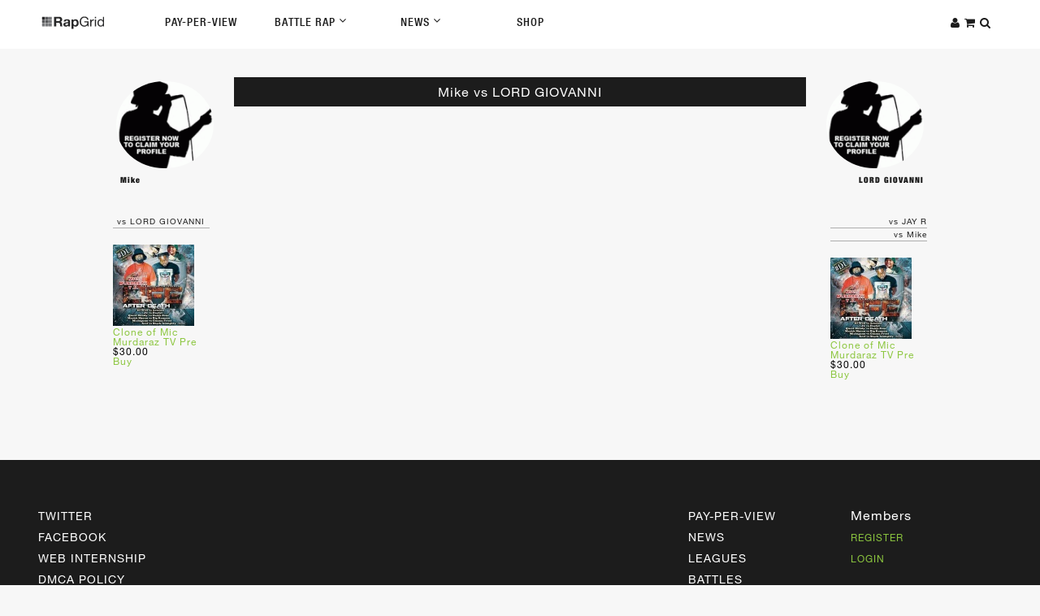

--- FILE ---
content_type: text/html; charset=utf-8
request_url: https://www.rapgrid.com/battles/ibattletv/mike-vs-lord-giovanni-ibattletv
body_size: 6909
content:

<!doctype html>
  <html lang="en">
    <head>
<meta http-equiv="Content-Type" content="text/html; charset=utf-8" />
      <title>
      	Rap Battle : Mike vs LORD GIOVANNI | Rap Grid      </title>
      <meta charset="utf-8" />
      <meta name="viewport" content="width=device-width, initial-scale=1.0" />
               <meta http-equiv="Content-Type" content="text/html; charset=utf-8" />
<meta property="og:title" content="MIKE vs LORD GIOVANNI - iBattleTV" />
<meta property="og:description" content="MIKE vs LORD GIOVANNI - iBattleTV" />
<meta property="og:image" content="http://www.rapgrid.com/sites/all/themes/rapgrid/images/rap-grid-logo.png" />
<meta property="og:url" content="https://www.rapgrid.com/battles/ibattletv/mike-vs-lord-giovanni-ibattletv" />
<meta property="og:site_name" content="Rap Grid" />
<link rel="shortcut icon" href="/sites/default/files/favicon_0.png" type="image/x-icon" />
<link rel="logo" href="http://www.rapgrid.com/sites/all/themes/rapgrid/images/rap-grid-logo.png" type="image/svg" />
<link rel="canonical" href="http://www.rapgrid.com/battles/ibattletv/mike-vs-lord-giovanni-ibattletv" />
<meta name="revisit-after" content="1 day" />
      <link type="text/css" rel="stylesheet" media="all" href="/modules/node/node.css?z" />
<link type="text/css" rel="stylesheet" media="all" href="/modules/poll/poll.css?z" />
<link type="text/css" rel="stylesheet" media="all" href="/modules/system/defaults.css?z" />
<link type="text/css" rel="stylesheet" media="all" href="/modules/system/system.css?z" />
<link type="text/css" rel="stylesheet" media="all" href="/modules/system/system-menus.css?z" />
<link type="text/css" rel="stylesheet" media="all" href="/modules/user/user.css?z" />
<link type="text/css" rel="stylesheet" media="all" href="/sites/all/modules/cck/theme/content-module.css?z" />
<link type="text/css" rel="stylesheet" media="all" href="/sites/all/modules/ctools/css/ctools.css?z" />
<link type="text/css" rel="stylesheet" media="all" href="/sites/all/modules/date/date.css?z" />
<link type="text/css" rel="stylesheet" media="all" href="/sites/all/modules/filefield/filefield.css?z" />
<link type="text/css" rel="stylesheet" media="all" href="/sites/all/modules/logintoboggan/logintoboggan.css?z" />
<link type="text/css" rel="stylesheet" media="all" href="/sites/all/modules/og/theme/og.css?z" />
<link type="text/css" rel="stylesheet" media="all" href="/sites/all/modules/ubercart/uc_attribute/uc_attribute.css?z" />
<link type="text/css" rel="stylesheet" media="all" href="/sites/all/modules/ubercart/uc_file/uc_file.css?z" />
<link type="text/css" rel="stylesheet" media="all" href="/sites/all/modules/ubercart/uc_order/uc_order.css?z" />
<link type="text/css" rel="stylesheet" media="all" href="/sites/all/modules/ubercart/uc_product/uc_product.css?z" />
<link type="text/css" rel="stylesheet" media="all" href="/sites/all/modules/ubercart/uc_roles/uc_roles.css?z" />
<link type="text/css" rel="stylesheet" media="all" href="/sites/all/modules/ubercart/uc_store/uc_store.css?z" />
<link type="text/css" rel="stylesheet" media="all" href="/sites/all/modules/cck/modules/fieldgroup/fieldgroup.css?z" />
<link type="text/css" rel="stylesheet" media="all" href="/sites/all/modules/views/css/views.css?z" />
<link type="text/css" rel="stylesheet" media="all" href="/sites/all/themes/rapgrid2015/css/reset.css?z" />
<link type="text/css" rel="stylesheet" media="all" href="/sites/all/themes/rapgrid2015/bower_components/fontawesome/css/font-awesome.min.css?z" />
<link type="text/css" rel="stylesheet" media="all" href="/sites/all/themes/rapgrid2015/css/owl.carousel.css?z" />
<link type="text/css" rel="stylesheet" media="all" href="/sites/all/themes/rapgrid2015/css/owl.theme.css?z" />
<link type="text/css" rel="stylesheet" media="all" href="/sites/all/themes/rapgrid2015/css/owl.transitions.css?z" />
<link type="text/css" rel="stylesheet" media="all" href="/sites/all/themes/rapgrid2015/css/style.css?z" />
      <script type="text/javascript" src="/sites/all/modules/jquery_update/replace/jquery/1.3/jquery.min.js?z"></script>
<script type="text/javascript" src="/misc/drupal.js?z"></script>
<script type="text/javascript" src="/sites/all/modules/battle_vote/battleVote.js?z"></script>
<script type="text/javascript" src="/sites/all/modules/google_analytics/googleanalytics.js?z"></script>
<script type="text/javascript" src="/sites/all/modules/og/og.js?z"></script>
<script type="text/javascript" src="/sites/all/modules/rapgrid_custom/rg-custom-script.js?z"></script>
<script type="text/javascript" src="/sites/all/modules/ubercart/uc_file/uc_file.js?z"></script>
<script type="text/javascript" src="/sites/all/modules/ubercart/uc_roles/uc_roles.js?z"></script>
<script type="text/javascript" src="/sites/all/modules/uc_varprice/uc_varprice_show_arb.js?z"></script>
<script type="text/javascript" src="/sites/all/modules/views_slideshow_ddblock/js/views_slideshow_ddblock.admin.js?z"></script>
<script type="text/javascript" src="/sites/all/libraries/jquery/jquery-1.11.3.min.js?z"></script>
<script type="text/javascript" src="/sites/all/themes/rapgrid2015/js/fitvids.js?z"></script>
<script type="text/javascript" src="/sites/all/themes/rapgrid2015/js/owl.carousel.min.js?z"></script>
<script type="text/javascript" src="/sites/all/themes/rapgrid2015/js/custom.js?z"></script>
<script type="text/javascript" src="/sites/all/themes/rapgrid2015/js/jquery-plugins.js?z"></script>
<script type="text/javascript">
<!--//--><![CDATA[//><!--
jQuery.extend(Drupal.settings, { "basePath": "/", "googleanalytics": { "trackOutgoing": 1, "trackMailto": 1, "trackDownload": 1, "trackDownloadExtensions": "7z|aac|arc|arj|asf|asx|avi|bin|csv|doc|exe|flv|gif|gz|gzip|hqx|jar|jpe?g|js|mp(2|3|4|e?g)|mov(ie)?|msi|msp|pdf|phps|png|ppt|qtm?|ra(m|r)?|sea|sit|tar|tgz|torrent|txt|wav|wma|wmv|wpd|xls|xml|z|zip" }, "jcarousel": { "ajaxPath": "/jcarousel/ajax/views" }, "og": { "group_context": { "nid": "5498", "title": "iBattleTV", "type": "league" } } });
//--><!]]>
</script>
      <script type="text/javascript" src="https://fast.fonts.net/jsapi/a1bcbbef-1ed0-477c-aafa-7d108f7f2901.js"></script>
<!-- Facebook Pixel Code -->
<script>
!function(f,b,e,v,n,t,s)
{if(f.fbq)return;n=f.fbq=function(){n.callMethod?
n.callMethod.apply(n,arguments):n.queue.push(arguments)};
if(!f._fbq)f._fbq=n;n.push=n;n.loaded=!0;n.version='2.0';
n.queue=[];t=b.createElement(e);t.async=!0;
t.src=v;s=b.getElementsByTagName(e)[0];
s.parentNode.insertBefore(t,s)}(window,document,'script',
'https://connect.facebook.net/en_US/fbevents.js');
 fbq('init', '288917588250026'); 
fbq('track', 'PageView');
</script>
<noscript>
 <img height="1" width="1" 
src="https://www.facebook.com/tr?id=288917588250026&ev=PageView
&noscript=1"/>
</noscript>
<!-- End Facebook Pixel Code -->
   </head>

<script async src="https://www.googletagmanager.com/gtag/js?id=G-80LBTWZPZT"></script>
<script>
  window.dataLayer = window.dataLayer || [];
  function gtag(){dataLayer.push(arguments);}
  gtag('js', new Date());

  gtag('config', 'G-80LBTWZPZT');
</script>

<body id="node-52113" class="not-front not-logged-in page-node node-type-rap-battle no-sidebars og-context og-context-5498">
   <i id="toTop" class="fa fa-square"></i>
   <!-- navigation -->
   <header id="rg-header">
   	<div id="header-container">
   		<div id="rg-logo"><a href="/">
   			<svg version="1.1" id="Layer_1" x="0px" y="0px" viewBox="0 0 792 180">
   				<style type="text/css">
   					.st0{fill:#282829;}
   					.st1{fill:#58595B;}
   					.st2{fill:#77787B;}
   					.st3{fill:none;}
   				</style>
   				<path class="st0" d="M228.1,16.7c5.3,0,10.1,0.9,14.3,2.6c4.3,1.7,7.9,4.1,10.9,7c3,3,5.4,6.4,7,10.4c1.6,3.9,2.4,8.1,2.4,12.7
   					c0,7-1.5,13-4.4,18.1c-2.9,5.1-7.7,8.9-14.3,11.6v0.3c3.2,0.9,5.9,2.2,8,4.1c2.1,1.8,3.8,4,5.1,6.5c1.3,2.5,2.3,5.2,2.9,8.2
   					c0.6,3,1,6,1.2,8.9c0.1,1.9,0.2,4.1,0.3,6.6c0.1,2.5,0.3,5.1,0.6,7.8c0.3,2.7,0.7,5.2,1.3,7.5c0.6,2.4,1.5,4.4,2.7,6h-26
   					c-1.4-3.8-2.3-8.2-2.7-13.4c-0.3-5.2-0.8-10.2-1.5-14.9c-0.9-6.2-2.8-10.7-5.6-13.6c-2.9-2.9-7.6-4.3-14.1-4.3h-26V135h-26V16.7
   					H228.1z M218.8,70.2c6,0,10.4-1.3,13.4-4c3-2.7,4.5-7,4.5-12.9c0-5.7-1.5-9.9-4.5-12.5c-3-2.6-7.5-3.9-13.4-3.9h-28.5v33.3H218.8z"
   					/>
   				<path class="st0" d="M284.6,61.9c2.4-3.6,5.5-6.6,9.3-8.8c3.8-2.2,8-3.8,12.7-4.7c4.7-0.9,9.4-1.4,14.2-1.4c4.3,0,8.7,0.3,13.1,0.9
   					c4.4,0.6,8.5,1.8,12.1,3.6c3.6,1.8,6.6,4.2,8.9,7.4c2.3,3.1,3.5,7.3,3.5,12.5v44.6c0,3.9,0.2,7.6,0.7,11.1c0.4,3.5,1.2,6.2,2.3,8
   					h-23.9c-0.4-1.3-0.8-2.7-1.1-4.1c-0.3-1.4-0.5-2.8-0.6-4.2c-3.8,3.9-8.2,6.6-13.3,8.1c-5.1,1.5-10.3,2.3-15.6,2.3
   					c-4.1,0-7.9-0.5-11.4-1.5c-3.5-1-6.6-2.5-9.3-4.6c-2.7-2.1-4.7-4.7-6.2-8c-1.5-3.2-2.2-7-2.2-11.4c0-4.9,0.9-8.9,2.6-12
   					c1.7-3.1,3.9-5.7,6.6-7.5c2.7-1.9,5.8-3.3,9.3-4.2c3.5-0.9,7-1.7,10.5-2.2c3.5-0.6,7-1,10.4-1.3c3.4-0.3,6.5-0.8,9.1-1.5
   					c2.7-0.7,4.7-1.6,6.3-2.9c1.5-1.3,2.3-3.1,2.2-5.6c0-2.5-0.4-4.6-1.2-6c-0.8-1.5-1.9-2.7-3.3-3.5c-1.4-0.8-3-1.4-4.8-1.7
   					c-1.8-0.3-3.8-0.4-5.9-0.4c-4.6,0-8.3,1-10.9,3s-4.2,5.3-4.6,9.9h-23.5C280.8,70.2,282.2,65.6,284.6,61.9 M331.1,95.2
   					c-1.5,0.5-3.1,0.9-4.8,1.2c-1.7,0.3-3.5,0.6-5.4,0.8c-1.9,0.2-3.8,0.5-5.6,0.8c-1.8,0.3-3.5,0.8-5.2,1.3c-1.7,0.6-3.2,1.3-4.5,2.2
   					c-1.3,0.9-2.3,2.1-3.1,3.6c-0.8,1.4-1.2,3.3-1.2,5.5c0,2.1,0.4,3.9,1.2,5.3c0.8,1.4,1.8,2.6,3.1,3.4c1.3,0.8,2.9,1.4,4.6,1.7
   					c1.8,0.3,3.6,0.5,5.5,0.5c4.6,0,8.2-0.8,10.8-2.3c2.5-1.5,4.4-3.4,5.6-5.5c1.2-2.2,2-4.3,2.2-6.5c0.3-2.2,0.4-4,0.4-5.3v-8.8
   					C333.8,94,332.6,94.7,331.1,95.2"/>
   				<path class="st0" d="M398.9,49.3v10.9h0.3c2.9-4.6,6.5-8,10.9-10.1c4.4-2.1,9.3-3.1,14.6-3.1c6.7,0,12.5,1.3,17.4,3.8
   					c4.9,2.5,8.9,5.9,12.1,10.1c3.2,4.2,5.6,9.1,7.1,14.7c1.5,5.6,2.3,11.4,2.3,17.5c0,5.7-0.8,11.3-2.3,16.6c-1.5,5.3-3.9,10-7,14.1
   					c-3.1,4.1-7.1,7.3-11.8,9.8c-4.7,2.4-10.2,3.6-16.5,3.6c-5.3,0-10.2-1.1-14.7-3.2c-4.5-2.2-8.1-5.3-11-9.5h-0.3V165h-23.5V49.3
   					H398.9z M429.5,117.3c2.6-1.5,4.7-3.6,6.3-6c1.6-2.5,2.7-5.4,3.4-8.7c0.7-3.3,1-6.7,1-10.1c0-3.4-0.4-6.8-1.1-10.1
   					c-0.7-3.3-1.9-6.3-3.6-8.9c-1.7-2.6-3.8-4.7-6.4-6.3c-2.6-1.6-5.8-2.4-9.5-2.4c-3.9,0-7.1,0.8-9.7,2.4c-2.6,1.6-4.7,3.7-6.3,6.2
   					c-1.6,2.5-2.7,5.5-3.4,8.8c-0.7,3.3-1,6.7-1,10.3c0,3.4,0.4,6.8,1.1,10.1c0.7,3.3,1.9,6.2,3.5,8.7c1.6,2.5,3.7,4.5,6.4,6
   					c2.7,1.5,5.9,2.3,9.6,2.3C423.7,119.6,426.9,118.8,429.5,117.3"/>
   				<path class="st0" d="M553,133.6c-6.9,2.7-13.8,4.1-20.7,4.1c-8.8,0-16.7-1.6-23.7-4.9c-7-3.3-12.9-7.6-17.7-13.2
   					c-4.9-5.5-8.6-11.9-11.1-19.1c-2.5-7.2-3.8-14.6-3.8-22.4c0-8.6,1.2-16.8,3.6-24.6c2.4-7.8,5.9-14.6,10.6-20.5
   					c4.7-5.9,10.5-10.5,17.6-14c7-3.5,15.2-5.2,24.6-5.2c6.4,0,12.5,0.7,18.1,2.2c5.7,1.5,10.8,3.8,15.2,7c4.5,3.2,8.2,7.3,11.3,12.2
   					c3,4.9,5.1,10.9,6.2,17.8h-15.7c-0.8-4.5-2.2-8.4-4.3-11.7c-2.1-3.3-4.7-5.9-7.8-8c-3.1-2.1-6.6-3.7-10.5-4.7
   					c-3.9-1-8.1-1.6-12.5-1.6c-7.2,0-13.3,1.4-18.5,4.3c-5.1,2.9-9.3,6.7-12.6,11.3c-3.3,4.7-5.7,10.1-7.2,16.1
   					c-1.5,6-2.3,12.2-2.3,18.5c0,6.2,0.9,12.1,2.7,17.8c1.8,5.7,4.4,10.7,7.8,15.1c3.4,4.4,7.6,7.8,12.7,10.4c5,2.6,10.9,3.9,17.5,3.9
   					c6.2,0,11.7-1,16.4-3c4.7-2,8.8-4.7,12-8.2c3.3-3.5,5.7-7.6,7.4-12.3c1.7-4.7,2.4-9.7,2.2-15.2h-37.8V72.7h51.9V135h-9.9l-4.1-14.7
   					C565.6,126.4,559.9,130.9,553,133.6"/>
   				<path class="st0" d="M618,49.3v18.1h0.3c3.4-7,7.6-12.1,12.6-15.4c5-3.3,11.3-4.9,18.9-4.6v14.9c-5.6,0-10.4,0.8-14.4,2.3
   					c-4,1.5-7.2,3.8-9.6,6.8c-2.4,3-4.2,6.6-5.3,10.9c-1.1,4.3-1.7,9.1-1.7,14.7V135h-14.1V49.3H618z"/>
   				<path class="st0" d="M661.2,16.7h14.1v17.2h-14.1V16.7z M675.3,135h-14.1V49.3h14.1V135z"/>
   				<path class="st0" d="M759.6,135v-11.6h-0.3c-2.3,4.8-6,8.2-10.9,10.3c-5,2.1-10.4,3.1-16.4,3.1c-6.6,0-12.4-1.2-17.3-3.6
   					c-4.9-2.4-9-5.7-12.3-9.8c-3.3-4.1-5.7-8.8-7.4-14.2c-1.7-5.4-2.5-11.2-2.5-17.2c0-6.1,0.8-11.8,2.4-17.2c1.6-5.4,4-10.1,7.3-14.2
   					c3.3-4,7.3-7.2,12.3-9.6c4.9-2.4,10.6-3.6,17.1-3.6c2.2,0,4.6,0.2,7.1,0.7c2.5,0.4,5.1,1.2,7.6,2.2c2.5,1.1,4.9,2.4,7.2,4.1
   					c2.3,1.7,4.2,3.8,5.7,6.4h0.3V16.7h14.1V135H759.6z M709,104.6c1,3.8,2.7,7.2,4.8,10.2c2.2,3,4.9,5.4,8.3,7.1
   					c3.4,1.8,7.3,2.7,11.8,2.7c4.7,0,8.8-0.9,12.1-2.8c3.3-1.9,6-4.3,8.1-7.4c2.1-3,3.6-6.5,4.6-10.4c0.9-3.9,1.4-7.8,1.4-11.8
   					c0-4.2-0.5-8.3-1.5-12.2c-1-3.9-2.6-7.4-4.7-10.4c-2.2-3-4.9-5.4-8.4-7.2c-3.4-1.8-7.6-2.7-12.4-2.7c-4.8,0-8.8,0.9-12.1,2.8
   					c-3.3,1.9-6,4.4-8,7.5c-2,3.1-3.4,6.6-4.3,10.6c-0.9,4-1.3,8.1-1.3,12.3C707.4,96.9,708,100.8,709,104.6"/>
   				<path class="st1" d="M95.6,50.8c0,1.8-1.5,3.3-3.3,3.3H61.5c-1.8,0-3.3-1.5-3.3-3.3V20c0-1.8,1.5-3.3,3.3-3.3h30.8
   					c1.8,0,3.3,1.5,3.3,3.3V50.8z"/>
   				<path class="st1" d="M95.6,91.2c0,1.8-1.5,3.3-3.3,3.3H61.5c-1.8,0-3.3-1.5-3.3-3.3V60.4c0-1.8,1.5-3.3,3.3-3.3h30.8
   					c1.8,0,3.3,1.5,3.3,3.3V91.2z"/>
   				<path class="st2" d="M136,50.8c0,1.8-1.5,3.3-3.3,3.3h-30.8c-1.8,0-3.3-1.5-3.3-3.3V20c0-1.8,1.5-3.3,3.3-3.3h30.8
   					c1.8,0,3.3,1.5,3.3,3.3V50.8z"/>
   				<path class="st2" d="M136,91.2c0,1.8-1.5,3.3-3.3,3.3h-30.8c-1.8,0-3.3-1.5-3.3-3.3V60.4c0-1.8,1.5-3.3,3.3-3.3h30.8
   					c1.8,0,3.3,1.5,3.3,3.3V91.2z"/>
   				<path class="st2" d="M95.6,131.6c0,1.8-1.5,3.3-3.3,3.3H61.5c-1.8,0-3.3-1.5-3.3-3.3v-30.8c0-1.8,1.5-3.3,3.3-3.3h30.8
   					c1.8,0,3.3,1.5,3.3,3.3V131.6z"/>
   				<path class="st2" d="M136,131.6c0,1.8-1.5,3.3-3.3,3.3h-30.8c-1.8,0-3.3-1.5-3.3-3.3v-30.8c0-1.8,1.5-3.3,3.3-3.3h30.8
   					c1.8,0,3.3,1.5,3.3,3.3V131.6z"/>
   				<path class="st0" d="M55.2,50.8c0,1.8-1.5,3.3-3.3,3.3H21.2c-1.8,0-3.3-1.5-3.3-3.3V20c0-1.8,1.5-3.3,3.3-3.3H52
   					c1.8,0,3.3,1.5,3.3,3.3V50.8z"/>
   				<path class="st1" d="M55.2,91.2c0,1.8-1.5,3.3-3.3,3.3H21.2c-1.8,0-3.3-1.5-3.3-3.3V60.4c0-1.8,1.5-3.3,3.3-3.3H52
   					c1.8,0,3.3,1.5,3.3,3.3V91.2z"/>
   				<path class="st2" d="M55.2,131.6c0,1.8-1.5,3.3-3.3,3.3H21.2c-1.8,0-3.3-1.5-3.3-3.3v-30.8c0-1.8,1.5-3.3,3.3-3.3H52
   					c1.8,0,3.3,1.5,3.3,3.3V131.6z"/>
   				<rect class="st3" width="792" height="180"/>
   				</svg>
   		</a></div>
   		<nav id="rg-nav">
   			<ul>
   				<li><a href="/ppv">Pay-Per-View</a></li>
   				<li class="parent"><a href="javascript:void(0)">Battle Rap <i class="fa fa-angle-down"></i></a>
   					<ul class="dropdown">
   						<li><a href="/events">Battle Events</a></li>
   						<li><a href="/battles">Rap Battles</a></li>
   						<li><a href="/videos">All Videos</a></li>
   						<li><a href="/leagues">Leagues</a></li>
   						<li><a href="/rappers">Rappers</a></li>
   					</ul>
   				</li>
   				<li class="parent"><a href="javascript:void(0)">News <i class="fa fa-angle-down"></i></a>
   					<ul class="dropdown">
   						<li><a href="/news">Battle Rap News</a></li>
   						
   					</ul>
   				</li>
   				<li><a href="/shop">Shop</a></li>
   			</ul>
   		</nav>
   		<div id="rg-icons">
   			<ul>

				<li><a href=""><i class="fa fa-user notloggedin"></i></a></li>   				<li><a href=""><i class="fa fa-shopping-cart"></i></a></li>
   				<li><a href=""><i class="fa fa-search"></i></a></li>
   			</ul>
   		</div>
   	</div>
   </header>
   <!-- end navigation -->

   <div id="search-wrapper">
   	<i class="fa fa-times"></i>
   	<div id="searchbar-wrapper">
		<div id="block--" class="block block-">

  <div class="content">
    <form action="/search"  accept-charset="UTF-8" method="get" id="views-exposed-form-rapgrid-search-page-1">
<div><div class="views-exposed-form">
  <div class="views-exposed-widgets clear-block">
          <div class="views-exposed-widget views-widget-filter-title">
                        <div class="views-widget">
          <div class="form-item" id="edit-keyword-wrapper">
 <input type="text" maxlength="128" name="keyword" id="edit-keyword" size="30" value="Search..." class="form-text" />
</div>
        </div>
      </div>
        <div class="views-exposed-widget views-submit-button">
      <input type="submit" id="edit-submit-rapgrid-search" value="Apply"  class="form-submit" />
    </div>
  </div>
</div>

</div></form>
  </div>
</div>
   	</div>
   </div>

   <div id="cart-wrapper">
   	<i class="fa fa-times"></i>
   	<div id="cartitems-wrapper">
		<div id="block--" class="block block-">
  <h2>Shopping cart</h2>

  <div class="content">
    <div id="shoppingcart"><h3>Shopping Cart</h3><div id="shoppingcart_r"><a href="/cart" class="floatLeft brandButton">Cart</a> <a href="/cart/checkout" class="floatLeft brandButton">Checkout</a></div></div>  </div>
</div>
   	</div>
   </div>

   <!-- overlay -->
   	   <div id="login-wrapper">
		<i class="fa fa-times"></i>
		<div id="loginForm-wrapper">
			<form action="/battles/ibattletv/mike-vs-lord-giovanni-ibattletv"  accept-charset="UTF-8" method="post" id="user-login">
<div><div class="form-item" id="edit-name-wrapper">
 <label for="edit-name">Username or e-mail address: <span class="form-required" title="This field is required.">*</span></label>
 <input type="text" maxlength="60" name="name" id="edit-name" size="60" value="" class="form-text required" />
 <div class="description">You may login with either your assigned username or your e-mail address.</div>
</div>
<div class="form-item" id="edit-pass-wrapper">
 <label for="edit-pass">Password: <span class="form-required" title="This field is required.">*</span></label>
 <input type="password" name="pass" id="edit-pass"  maxlength="128"  size="60"  class="form-text required" />
 <div class="description">The password field is case sensitive.</div>
</div>
<input type="hidden" name="form_build_id" id="form-Gx_b7rj-9KIYALXjwdwiJlUcjygMV_5oi_m9BMCa108" value="form-Gx_b7rj-9KIYALXjwdwiJlUcjygMV_5oi_m9BMCa108"  />
<input type="hidden" name="form_id" id="edit-user-login" value="user_login"  />
<input type="submit" name="op" id="edit-submit" value="Log in"  class="form-submit" />

</div></form>
      		<br>
			<p class="small">Forgot Password? <a href="/user/password">Click here.</a></p>
			<br>
      <p> Not a Rap Grid Member yet?</p>
      <a class="btn btn2" href="/user/register">Register New Account</a>
	   </div>
	   </div>
   
   <!-- end overlay -->

         
   <!-- main content -->
   	   <section id="preSite">
		   <div id="block-block-12" class="block block-block">

  <div class="content">
    <script type="text/javascript">
    jQuery.browser = {};
    (function () {
        jQuery.browser.msie = false;
        jQuery.browser.version = 0;
        if (navigator.userAgent.match(/MSIE ([0-9]+)\./)) {
            jQuery.browser.msie = true;
            jQuery.browser.version = RegExp.$1;
        }
    })();
</script>  </div>
</div>
	   </section>
      <main id="rg-container">
	          
    
    <section id="challenger-vs-competitor">
        <div id="versus-video-preview">
            <div id="versus-video-title">
                <h4>Mike vs LORD GIOVANNI</h4>

            </div>
            <div id="versus-video">
                
                <?php// kpr($rapperRight); ?>

                <div class="embed-container">
                    <iframe src="https://www.youtube.com/embed/Y1QTHfnw32I" frameborder="0\" allowfullscreen></iframe>
                </div>            </div>
        </div>

        <div id="challenger" class="challenger">
            <div class="challenger-comptitor-photo">
                <img src="/sites/default/files/imagecache/rapper_battle_profile/imagefield_default_images/registeryourprofile2.gif" alt="Mike Portrait">
            </div>
            <div class="challenger-competitor-name-city">
                <h6>Mike</h6>

            </div>
        </div>

        <div id="competitor">
            <div class="challenger-comptitor-photo">
                <img src="/sites/default/files/imagecache/rapper_battle_profile/imagefield_default_images/registeryourprofile2.gif" alt="LORD GIOVANNI Portrait">
            </div>
            <div class="challenger-competitor-name-city">
                <h6>LORD GIOVANNI</h6>
            </div>
        </div>
    </section>



    <section id="results-ladder">
        <div id="challenger-ladder" class="challenger battle-rapper-stack">
           <ul><li><a href=/node/52113>vs LORD GIOVANNI</a></li></ul>           <div class="view view-product-by-id view-id-product_by_id view-display-id-default view-dom-id-1">
    
  
  
      <div class="view-content">
        <div class="views-row views-row-1 views-row-odd views-row-first views-row-last">
      
  <div class="views-field-field-image-cache-fid">
                <div class="field-content"><a href="/clone-of-mic-murdaraz-tv-presents-life-after-death-vod" class="imagecache imagecache-product_list imagecache-linked imagecache-product_list_linked"><img src="https://www.rapgrid.com/sites/default/files/imagecache/product_list/products/SquareLifeAfterDeath.jpg" alt="" title="" width="100" height="100" class="imagecache imagecache-product_list"/></a></div>
  </div>
  
  <div class="views-field-title">
                <span class="field-content"><a href="/clone-of-mic-murdaraz-tv-presents-life-after-death-vod">Clone of Mic Murdaraz TV Pre</a></span>
  </div>
  
  <div class="views-field-phpcode">
                <span class="field-content">$30.00</span>
  </div>
  
  <div class="views-field-phpcode-1">
                <span class="field-content"><a href="/cart/add/p50211_q1?destination=battles/ibattletv/mike-vs-lord-giovanni-ibattletv">
Buy</a></span>
  </div>
  </div>
    </div>
  
  
  
  
  
  
</div>         </div>

        <div id="competitor-ladder" class="battle-rapper-stack">
            <ul><li><a href=/node/52471>vs JAY R</a></li><li><a href=/node/52113>vs Mike</a></li></ul>            <div class="view view-product-by-id view-id-product_by_id view-display-id-default view-dom-id-2">
    
  
  
      <div class="view-content">
        <div class="views-row views-row-1 views-row-odd views-row-first views-row-last">
      
  <div class="views-field-field-image-cache-fid">
                <div class="field-content"><a href="/clone-of-mic-murdaraz-tv-presents-life-after-death-vod" class="imagecache imagecache-product_list imagecache-linked imagecache-product_list_linked"><img src="https://www.rapgrid.com/sites/default/files/imagecache/product_list/products/SquareLifeAfterDeath.jpg" alt="" title="" width="100" height="100" class="imagecache imagecache-product_list"/></a></div>
  </div>
  
  <div class="views-field-title">
                <span class="field-content"><a href="/clone-of-mic-murdaraz-tv-presents-life-after-death-vod">Clone of Mic Murdaraz TV Pre</a></span>
  </div>
  
  <div class="views-field-phpcode">
                <span class="field-content">$30.00</span>
  </div>
  
  <div class="views-field-phpcode-1">
                <span class="field-content"><a href="/cart/add/p50211_q1?destination=battles/ibattletv/mike-vs-lord-giovanni-ibattletv">
Buy</a></span>
  </div>
  </div>
    </div>
  
  
  
  
  
  
</div>         </div>
    </section>


	   		   <section class="contentBottom">
			   <div id="block-block-11" class="block block-block">

  <div class="content">
    <!-- Facebook Pixel Code -->
<script>
!function(f,b,e,v,n,t,s){if(f.fbq)return;n=f.fbq=function(){n.callMethod?
n.callMethod.apply(n,arguments):n.queue.push(arguments)};if(!f._fbq)f._fbq=n;
n.push=n;n.loaded=!0;n.version='2.0';n.queue=[];t=b.createElement(e);t.async=!0;
t.src=v;s=b.getElementsByTagName(e)[0];s.parentNode.insertBefore(t,s)}(window,
document,'script','https://connect.facebook.net/en_US/fbevents.js');
fbq('init', '683586088410570', {
em: });
fbq('track', 'PageView');
</script>
<noscript><img height="1" width="1" style="display:none"
src="https://www.facebook.com/tr?id=683586088410570&ev=PageView&noscript=1"
/></noscript>
<!-- DO NOT MODIFY -->
<!-- End Facebook Pixel Code -->  </div>
</div>
		   </section>
	      </main>

   <!-- end main content -->

   
   <!-- footer -->
   <footer id="rg-footer">
      <div id="footer-wrapper">
        <div id="footer-connect">
          <ul>
              <li><a href="http://www.twitter.com/rapgrid">Twitter</a></li>
              <li><a href="http://www.facebook.com/rapgrid">Facebook</a></li>
              <li><a href="/internship">Web Internship</a></li>
              <li><a href="/dmca-takedown-policy">DMCA Policy</a></li>
              <li><a href="/privacy-policy">Privacy Policy</a></li>
              <li><a href="/cdn-cgi/l/email-protection#c8bbbdb8b8a7babc88baa9b8afbaa1ace6aba7a5">contact us</a></li>
              <li class="copyright">&copy;Rap Grid | All Rights Reserved</li>
          </ul>
        </div>

        <div id="footer-links">
          <ul>
            <li id="nav-payper-view"><a href="/ppv">Pay-per-View</a></li>
            <li id="nav-news"><a href="/news">News</a></li>
            <li id="nav-league"><a href="/leagues">Leagues</a></li>
            <li id="nav-battles"><a href="/battles">Battles</a></li>
            <li id="nav-rappers"><a href="/rappers">Rappers</a></li>
            <li id="nav-marketplace"><a href="/shop">Shop</a></li>
            <li id="nav-events"><a href="/events">Events</a></li>
            <li id="nav-about"><a href="/about">About</a></li>
          </ul>
        </div>

        <div id="footer-login">
          <ul>
            <li><h3>Members</h3></li>
            <li><a target="_new" href="/user/register">Register</a></li>
            <li><a target="_new" href="/user">Login</a></li>
          </ul>
        </div>
      </div>
   </footer>
   <!-- footer -->
   <script data-cfasync="false" src="/cdn-cgi/scripts/5c5dd728/cloudflare-static/email-decode.min.js"></script><script type="text/javascript" src="/sites/all/modules/disablepwstrength/disablepwstrength.js?z"></script>
<script type="text/javascript">
<!--//--><![CDATA[//><!--
var _gaq = _gaq || [];_gaq.push(["_setAccount", "UA-32994867-1"]);_gaq.push(["_trackPageview"]);(function() {var ga = document.createElement("script");ga.type = "text/javascript";ga.async = true;ga.src = ("https:" == document.location.protocol ? "https://ssl" : "http://www") + ".google-analytics.com/ga.js";var s = document.getElementsByTagName("script")[0];s.parentNode.insertBefore(ga, s);})();
//--><!]]>
</script>
</body>
</html>


--- FILE ---
content_type: application/javascript
request_url: https://www.rapgrid.com/sites/all/themes/rapgrid2015/js/jquery-plugins.js?z
body_size: 18
content:
(function($){
   $(document).ready(function(){
      $(".blog-content, .stream, #event-league-vid").fitVids();
      $(".stream").owlCarousel({
         items : 5,
         itemsDesktop : [1024,5],
          itemsTablet: [768,4],
          itemsTabletSmall: [600,3],
          itemsMobile : [600,2],

           //navigation
          navigation : true,
          navigationText : ["<i class='fa fa-angle-left'></i>","<i class='fa fa-angle-right'></i>"],
          rewindNav : true,
          scrollPerPage : false,

           //Pagination
           pagination : false
      });

       // League Owl
       $("#content-stream .view-content").owlCarousel({
           items : 5,
           itemsDesktop : [1024,5],
           itemsTablet: [768,4],
           itemsTabletSmall: [600,3],
           itemsMobile : [600,2],

           //navigation
           navigation : true,
           navigationText : ["<i class='fa fa-angle-left'></i>","<i class='fa fa-angle-right'></i>"],
           rewindNav : true,
           scrollPerPage : false,

           //Pagination
           pagination : false
       });

      $("#slider-overlay").owlCarousel({
         autoPlay : 3000,
         stopOnHover : true,
         navigation: false,
         goToFirstSpeed : 2000,
         singleItem : true
     });

   });
})(jQuery);
